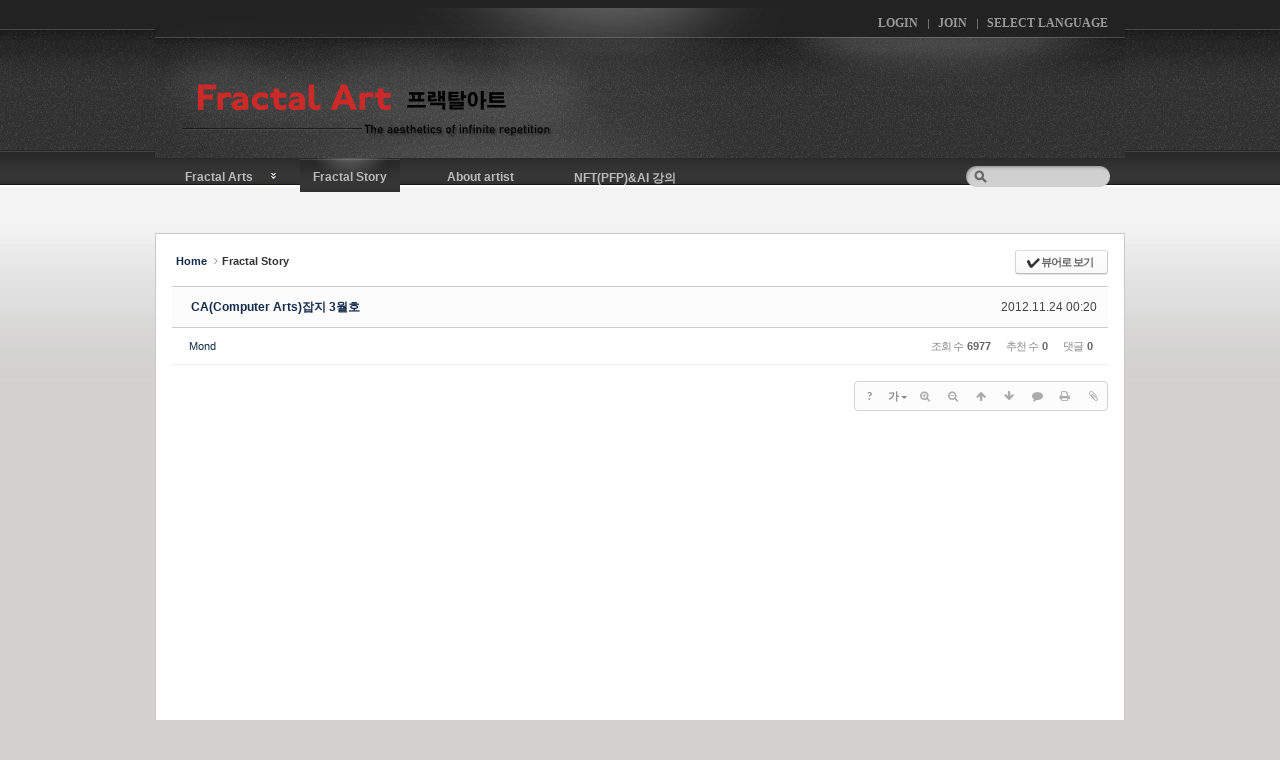

--- FILE ---
content_type: text/html; charset=UTF-8
request_url: http://www.cgtool.com/xe/index.php?mid=fractal_art_Story&search_target=tag&search_keyword=%EB%B0%95%EB%B3%B4%EC%84%9D&document_srl=25011
body_size: 10420
content:
<!DOCTYPE html>
<html lang="ko">
<head>
<!-- META -->
<meta charset="utf-8">
<meta name="Generator" content="XpressEngine">
<meta http-equiv="X-UA-Compatible" content="IE=edge">
<!-- TITLE -->
<title>프랙탈이야기들 - CA(Computer Arts)잡지 3월호</title>
<!-- CSS -->
<link rel="stylesheet" href="/xe/common/css/xe.min.css?20190427212317" />
<link rel="stylesheet" href="/xe/addons/oembed/jquery.oembed.min.css?20190427212251" />
<link rel="stylesheet" href="/xe/common/js/plugins/ui/jquery-ui.min.css?20190427212320" />
<link rel="stylesheet" href="https://maxcdn.bootstrapcdn.com/font-awesome/4.2.0/css/font-awesome.min.css" />
<link rel="stylesheet" href="/xe/modules/board/skins/sketchbook5/css/board.css?20140929211733" />
<!--[if lt IE 9]><link rel="stylesheet" href="/xe/modules/board/skins/sketchbook5/css/ie8.css?20140929211733" />
<![endif]--><link rel="stylesheet" href="/xe/layouts/elkha_graystyle2_lite/css/elkha.css?20100717212908" />
<link rel="stylesheet" href="/xe/modules/editor/styles/xeStyle/style.css?20190427212407" />
<link rel="stylesheet" href="/xe/addons/dsori_facebook_comment/resources/dsori_facebook_comment_default.css?20230128193125" />
<link rel="stylesheet" href="/xe/addons/dsori_facebook_comment/resources/dsori_facebook_comment_dark.css?20230128191256" />
<link rel="stylesheet" href="/xe/files/faceOff/368/014/layout.css?20240105133329" />
<!-- JS -->
<!--[if lt IE 9]><script src="/xe/common/js/jquery-1.x.min.js?20190427212318"></script>
<![endif]--><!--[if gte IE 9]><!--><script src="/xe/common/js/jquery.min.js?20190427212318"></script>
<![endif]--><script src="/xe/common/js/x.min.js?20190427212323"></script>
<script src="/xe/common/js/xe.min.js?20190427212323"></script>
<script src="/xe/addons/dsori_facebook_comment/resources/dsori_facebook_comment_default.js?20230128191256"></script>
<script src="/xe/modules/board/tpl/js/board.min.js?20190427212345"></script>
<script src="/xe/layouts/elkha_graystyle2_lite/js/elkha.js?20100717212908"></script>
<!-- RSS -->
<link rel="alternate" type="application/rss+xml" title="RSS" href="http://www.cgtool.com/xe/fractal_art_Story/rss" /><link rel="alternate" type="application/atom+xml" title="Atom" href="http://www.cgtool.com/xe/fractal_art_Story/atom" /><!-- ICON -->
<link rel="shortcut icon" href="http://www.cgtool.com/xefiles/attach/xeicon/favicon.ico" /><link rel="apple-touch-icon" href="http://www.cgtool.com/xefiles/attach/xeicon/mobicon.png" />

    <link rel="EditURI" type="application/rsd+xml" title="RSD" href="http://www.cgtool.com/xe/fractal_art_Story/api" />
<style> .xe_content { font-family:"Times New Roman","Times","serif";font-size:13px; }</style>
<meta name="fb:admins" content="mobilos@naver.com" />
<style data-id="bdCss">
.bd em,.bd .color{color:#333333;}
.bd .shadow{text-shadow:1px 1px 1px #ededed;}
.bd .bolder{color:#333333;text-shadow:2px 2px 4px #ededed;}
.bd .bg_color{background-color:#333333;}
.bd .bg_f_color{background-color:#333333;background:-webkit-linear-gradient(#FFF -50%,#333333 50%);background:linear-gradient(to bottom,#FFF -50%,#333333 50%);}
.bd .border_color{border-color:#333333;}
.bd .bx_shadow{box-shadow:0 0 2px #ededed;}
.viewer_with.on:before{background-color:#333333;box-shadow:0 0 2px #333333;}
.ribbon_v2 .ribbon{background-color:;border-color:;}
.bd_zine.zine li:first-child,.bd_tb_lst.common_notice tr:first-child td{margin-top:2px;border-top:1px solid #DDD}
.cnb3 .on>a,.cnb3 a:hover,.cnb3 a:focus{border-color:#ededed;background:#333333;}
.cnb4 .on>a,.cnb4 a:hover,.cnb4 a:focus{border-color:#333333;color:#333333;}
.bd_zine .info b,.bd_zine .info a{color:#ededed;}
.bd_zine.card h3{color:#333333;}
.bd_tmb_lst li{float:;width:210px;height:300px;width:px;height:px}
.bd_tmb_lst .no_img{width:170px;height:170px;line-height:170px}
.bd_tmb_lst .deco_img{background-image:url()}
.bd_tmb_lst .tmb_wrp,.bd_tmb_lst.gall_style2 .tmb_wrp{max-width:170px; }
@media screen and (max-width:640px){
.bd_tmb_lst li{width:25%}
}
@media screen and (max-width:480px){
.bd_tmb_lst li{width:50%}
}
@media screen and (max-width:360px){
.bd_tmb_lst li{width:50%}
}
</style><script>
//<![CDATA[
var current_url = "http://www.cgtool.com/xe/?mid=fractal_art_Story&search_target=tag&search_keyword=%EB%B0%95%EB%B3%B4%EC%84%9D&document_srl=25011";
var request_uri = "http://www.cgtool.com/xe/";
var current_mid = "fractal_art_Story";
var waiting_message = "서버에 요청 중입니다. 잠시만 기다려주세요.";
var ssl_actions = new Array();
var default_url = "http://www.cgtool.com/xe";
xe.current_lang = "ko";
xe.cmd_find = "찾기";
xe.cmd_cancel = "취소";
xe.cmd_confirm = "확인";
xe.msg_no_root = "루트는 선택 할 수 없습니다.";
xe.msg_no_shortcut = "바로가기는 선택 할 수 없습니다.";
xe.msg_select_menu = "대상 메뉴 선택";
//]]>
</script>
</head>
<body>
<script type="text/javascript">
	colorset = 'default';
</script>
<div id="outerWrapper" class="graystyle2 Wrapper default">
	<div id="header">
		<a href="#content" class="blank">Skip to content</a>
		<h1><span class="span">
				<a href="http://www.cgtool.com/">											<img src="/xe/layouts/elkha_graystyle2_lite/img/logo.png" alt="Fractal art Gallery" class="iePngFix" />
									</a>		</span></h1>
		
		<hr class="none" />
		
		<!-- .header_ -->
		<div class="header_">
										<!-- loginLayer -->
					<div class="layers layers_0">
					<span class="gray_button open"><button type="button" accesskey="L" title="로그인">Login</button></span>
					<div class="headerLayer"><div class="headerLayer_bg">
							<button type="button" class="close" accesskey="X"><span class="blank">Close This Layer</span></button>
					    					    			        <form action="" method="post" id="commonLogin" class="commonLogin" onsubmit="return procFilter(this, login)"><input type="hidden" name="error_return_url" value="/xe/index.php?mid=fractal_art_Story&amp;search_target=tag&amp;search_keyword=%EB%B0%95%EB%B3%B4%EC%84%9D&amp;document_srl=25011" /><input type="hidden" name="act" value="" /><input type="hidden" name="mid" value="fractal_art_Story" /><input type="hidden" name="vid" value="" />
			            <fieldset>
			                <legend class="none">XE Login</legend>
			                <dl>
			                    <dt><label for="uid">아이디</label></dt>
			                    <dd><input name="user_id" type="text" id="uid" value="ID" class="inputText" onfocus="this.value=(this.value=='ID')? '' : this.value;" /></dd>
			                    <dt><label for="upw">비밀번호</label></dt>
			                    <dd><input name="password" type="password" value="87654321" id="upw" class="inputText" onfocus="this.value='';" /></dd>
			                </dl>
			                <span class="keep"><input name="keep_signed" type="checkbox" id="keepA" value="Y" /><label for="keepA">로그인 유지</label></span>
			                <span class="gray_button submit"><input name="" type="submit" title="로그인" value="로그인" /></span>
			            </fieldset>
			        </form>
			        			          			          <hr class="none" />
			          <form action="./" method="post" id="openidLogin" class="openidLogin" onsubmit="return procFilter(this, openid_login)"><input type="hidden" name="error_return_url" value="/xe/index.php?mid=fractal_art_Story&amp;search_target=tag&amp;search_keyword=%EB%B0%95%EB%B3%B4%EC%84%9D&amp;document_srl=25011" /><input type="hidden" name="act" value="" /><input type="hidden" name="mid" value="fractal_art_Story" /><input type="hidden" name="vid" value="" />
			              <fieldset>
			                  <legend class="none">OpenID Login</legend>
			                  <dl>
			                      <dt><label for="oid">Open ID</label></dt>
			                      <dd><input name="openid" type="text" id="oid" value="Open ID" class="inputText" onfocus="this.value='';" /></dd>
			                  </dl>
			                  <span class="gray_button submit"><input name="" type="submit" title="로그인" value="로그인" /></span>
			              </fieldset>
			          </form>
			        					</div></div>
				</div>
				
				<!-- infoLayer -->
					<div class="layers layers_1">
						<span class="gray_button open"><button type="button" accesskey="J" title="회원가입">Join</button></span>
						<div class="headerLayer"><div class="headerLayer_bg">
								<button type="button" class="close" accesskey="X"><span class="blank">Close This Layer</span></button>
								<ul>
									<li><a href="http://www.cgtool.com/xe/index.php?mid=fractal_art_Story&amp;search_target=tag&amp;search_keyword=%EB%B0%95%EB%B3%B4%EC%84%9D&amp;document_srl=25011&amp;act=dispMemberSignUpForm">계정 등록</a></li>
									<li><a href="http://www.cgtool.com/xe/index.php?mid=fractal_art_Story&amp;search_target=tag&amp;search_keyword=%EB%B0%95%EB%B3%B4%EC%84%9D&amp;document_srl=25011&amp;act=dispMemberFindAccount">ID/PW 찾기</a></li>
									<li><a href="http://www.cgtool.com/xe/index.php?mid=fractal_art_Story&amp;search_target=tag&amp;search_keyword=%EB%B0%95%EB%B3%B4%EC%84%9D&amp;document_srl=25011&amp;act=dispMemberResendAuthMail">인증메일 재발송</a></li>
								</ul>
						</div></div>
					</div>
				
						
			<hr class="none" />
			
			<!-- langLayer -->
			<div class="layers layers_2">
				<span class="gray_button open"><button type="button" title="언어선택">Select Language</button></span>
				<div class="headerLayer"><div class="headerLayer_bg">
						<button type="button" class="close" accesskey="X"><span class="blank">Close This Layer</span></button>
						<span class="title">Language : <em>한국어</em></span>
						<ul class="selectLanguage">
													</ul>
				</div></div>
			</div>
			
			
					</div>
		
		
		<hr class="none" />
		
    <div class="header_search ">
		  <form action="http://www.cgtool.com/xe/" method="post"><input type="hidden" name="error_return_url" value="/xe/index.php?mid=fractal_art_Story&amp;search_target=tag&amp;search_keyword=%EB%B0%95%EB%B3%B4%EC%84%9D&amp;document_srl=25011" /><input type="hidden" name="vid" value="" />
			<input type="hidden" name="mid" value="fractal_art_Story" />
			<input type="hidden" name="act" value="IS" />	
			<input name="is_keyword" type="text" class="iePngFix inputText" title="keyword" accesskey="S" />
			<input type="submit" title="검색" value="검색" class="submit" />
			</form>
		</div>
		<hr class="none" />
		
		
<!-- #gnb by 김무건 || Elkha (elkha1914@hotmail.com) -->
		<div id="gnb" class="Wrapper">
			<ul class="first_ul">										<li class="first_li">
							<a href="http://www.cgtool.com/xe/FractalArt_galleries" class="first_a sub first_sub"><span>Fractal Arts</span></a>
															<ul class="second_ul">
																				<li class="second_li">
												<a href="http://www.cgtool.com/xe/FractalArt_galleries" class="second_a"><span>Fractal Arts</span></a>
																							</li>
																				<li class="second_li">
												<a href="http://www.cgtool.com/xe/fractal_Art_tutorial" class="second_a"><span>Fractal Tutorial</span></a>
																							</li>
																				<li class="second_li">
												<a href="http://www.cgtool.com/xe/gallerySaleHome" class="second_a"><span>프랙탈 작품구입</span></a>
																							</li>
																	</ul>
													</li>
										<li class="first_li selected">
							<a href="http://www.cgtool.com/xe/fractal_art_Story" class="first_a"><span>Fractal Story</span></a>
													</li>
										<li class="first_li">
							<a href="http://www.cgtool.com/xe/fractalArtist_DigitalArtist" class="first_a"><span>About artist</span></a>
													</li>
										<li class="first_li">
							<a href="http://www.cgtool.com/xe/teaching" class="first_a"><span>NFT(PFP)&AI 강의</span></a>
													</li>
							</ul>
		</div>
<!-- // #gnb by 김무건 || Elkha (elkha1914@hotmail.com) -->
	</div>
	
	<!-- #contentWrapper -->
	<div id="contentWrapper" class="default">
		<hr class="none" />
		<div id="content" class="default">
			<div class="content_line">
				<div class="content_margin">
					<!--#JSPLUGIN:ui--><script>//<![CDATA[
var lang_type = "ko";
var bdLogin = "로그인 하시겠습니까?@http://www.cgtool.com/xe/index.php?mid=fractal_art_Story&search_target=tag&search_keyword=%EB%B0%95%EB%B3%B4%EC%84%9D&document_srl=25011&act=dispMemberLoginForm";
jQuery(function($){
	board('#bd_5047_25011');
	$.cookie('bd_viewer_font',$('body').css('font-family'));
});
//]]></script>
<div id="bd_5047_25011" class="bd   hover_effect small_lst_btn1 select_lst_cloud" data-default_style="gallery" data-bdFilesType="">
<div class="bd_hd v2 clear">
	<div class="bd_bc fl">
	<a href="http://www.cgtool.com/xe/"><strong>Home</strong></a>
		<i class="fa fa-angle-right"></i><a href="http://www.cgtool.com/xe/fractal_art_Story"><em>Fractal Story</em></a>
		</div>	
	<div class="bd_font m_no fr" style="display:none">
		<a class="select tg_btn2" href="#" data-href=".bd_font_select"><b>T</b><strong>기본글꼴</strong><span class="arrow down"></span></a>
		<div class="bd_font_select tg_cnt2"><button type="button" class="tg_blur2"></button>
			<ul>
				<li class="ui_font on"><a href="#" title="사이트 기본 글꼴을 유지합니다">기본글꼴</a><em>✔</em></li>
				<li class="ng"><a href="#">나눔고딕</a><em>✔</em></li>
				<li class="window_font"><a href="#">맑은고딕</a><em>✔</em></li>
				<li class="tahoma"><a href="#">돋움</a><em>✔</em></li>
			</ul><button type="button" class="tg_blur2"></button>
		</div>
	</div>	
	<div class="bd_set fr m_btn_wrp m_no">
				<a class="bg_f_f9" href="#" onclick="window.open('http://www.cgtool.com/xe/index.php?mid=fractal_art_Story&amp;search_target=tag&amp;search_keyword=%EB%B0%95%EB%B3%B4%EC%84%9D&amp;document_srl=25011&amp;listStyle=viewer','viewer','width=9999,height=9999,scrollbars=yes,resizable=yes,toolbars=no');return false"><em>✔</em> <strong>뷰어로 보기</strong></a>											</div>
	
	</div>
<div class="rd rd_nav_style2 clear" style="padding:;" data-docSrl="25011">
	
	<div class="rd_hd clear" style="margin:0 -15px 20px">
		
		<div class="board clear " style=";">
			<div class="top_area ngeb" style=";">
								<div class="fr">
										<span class="date m_no">2012.11.24 00:20</span>				</div>
				<h1 class="np_18px"><a href="http://www.cgtool.com/xe/25011">CA(Computer Arts)잡지 3월호</a></h1>
			</div>
			<div class="btm_area clear">
								<div class="side">
					<a href="#popup_menu_area" class="nick member_4" onclick="return false">Mond</a>																								</div>
				<div class="side fr">
																																			<span>조회 수 <b>6977</b></span>					<span>추천 수 <b>0</b></span>					<span>댓글 <b>0</b></span>									</div>
				
							</div>
		</div>		
				
				
				
				
				
		<div class="rd_nav img_tx fr m_btn_wrp">
		<div class="help bubble left m_no">
		<a class="text" href="#" onclick="jQuery(this).next().fadeToggle();return false;">?</a>
		<div class="wrp">
			<div class="speech">
				<h4>단축키</h4>
				<p><strong><i class="fa fa-long-arrow-left"></i><span class="blind">Prev</span></strong>이전 문서</p>
				<p><strong><i class="fa fa-long-arrow-right"></i><span class="blind">Next</span></strong>다음 문서</p>
							</div>
			<i class="edge"></i>
			<i class="ie8_only bl"></i><i class="ie8_only br"></i>
		</div>
	</div>	<a class="tg_btn2 bubble m_no" href="#" data-href=".bd_font_select" title="글꼴 선택"><strong>가</strong><i class="arrow down"></i></a>	<a class="font_plus bubble" href="#" title="크게"><i class="fa fa-search-plus"></i><b class="tx">크게</b></a>
	<a class="font_minus bubble" href="#" title="작게"><i class="fa fa-search-minus"></i><b class="tx">작게</b></a>
			<a class="back_to bubble m_no" href="#bd_5047_25011" title="위로"><i class="fa fa-arrow-up"></i><b class="tx">위로</b></a>
	<a class="back_to bubble m_no" href="#rd_end_25011" title="(목록) 아래로"><i class="fa fa-arrow-down"></i><b class="tx">아래로</b></a>
	<a class="comment back_to bubble if_viewer m_no" href="#25011_comment" title="댓글로 가기"><i class="fa fa-comment"></i><b class="tx">댓글로 가기</b></a>
	<a class="print_doc bubble m_no" href="http://www.cgtool.com/xe/index.php?mid=fractal_art_Story&amp;search_target=tag&amp;search_keyword=%EB%B0%95%EB%B3%B4%EC%84%9D&amp;document_srl=25011&amp;listStyle=viewer" title="인쇄"><i class="fa fa-print"></i><b class="tx">인쇄</b></a>	<a class="file back_to bubble m_no" href="#files_25011" onclick="jQuery('#files_25011').show();return false" title="첨부"><i class="fa fa-paperclip"></i><b class="tx">첨부</b></a>		</div>		<div class="rd_nav_side">
			<div class="rd_nav img_tx fr m_btn_wrp">
		<div class="help bubble left m_no">
		<a class="text" href="#" onclick="jQuery(this).next().fadeToggle();return false;">?</a>
		<div class="wrp">
			<div class="speech">
				<h4>단축키</h4>
				<p><strong><i class="fa fa-long-arrow-left"></i><span class="blind">Prev</span></strong>이전 문서</p>
				<p><strong><i class="fa fa-long-arrow-right"></i><span class="blind">Next</span></strong>다음 문서</p>
							</div>
			<i class="edge"></i>
			<i class="ie8_only bl"></i><i class="ie8_only br"></i>
		</div>
	</div>	<a class="tg_btn2 bubble m_no" href="#" data-href=".bd_font_select" title="글꼴 선택"><strong>가</strong><i class="arrow down"></i></a>	<a class="font_plus bubble" href="#" title="크게"><i class="fa fa-search-plus"></i><b class="tx">크게</b></a>
	<a class="font_minus bubble" href="#" title="작게"><i class="fa fa-search-minus"></i><b class="tx">작게</b></a>
			<a class="back_to bubble m_no" href="#bd_5047_25011" title="위로"><i class="fa fa-arrow-up"></i><b class="tx">위로</b></a>
	<a class="back_to bubble m_no" href="#rd_end_25011" title="(목록) 아래로"><i class="fa fa-arrow-down"></i><b class="tx">아래로</b></a>
	<a class="comment back_to bubble if_viewer m_no" href="#25011_comment" title="댓글로 가기"><i class="fa fa-comment"></i><b class="tx">댓글로 가기</b></a>
	<a class="print_doc bubble m_no" href="http://www.cgtool.com/xe/index.php?mid=fractal_art_Story&amp;search_target=tag&amp;search_keyword=%EB%B0%95%EB%B3%B4%EC%84%9D&amp;document_srl=25011&amp;listStyle=viewer" title="인쇄"><i class="fa fa-print"></i><b class="tx">인쇄</b></a>	<a class="file back_to bubble m_no" href="#files_25011" onclick="jQuery('#files_25011').show();return false" title="첨부"><i class="fa fa-paperclip"></i><b class="tx">첨부</b></a>		</div>		</div>			</div>
	
		
	<div class="rd_body clear">
		
				
				
				<article><!--BeforeDocument(25011,4)--><div class="document_25011_4 xe_content"><p>2008년 3월호<br /><span style="font-family: 돋움체,dotumche; font-size: 24pt;">CA</span></p>
<p><span style="font-family: 돋움체,dotumche; font-size: 24pt;"></span>&nbsp;<img src="http://www.cgtool.com/xe/files/attach/images/5047/011/025/c9085eb33336a6d37f908ec7c3e62a4b.jpg" alt="img_4433_mobilos.jpg" width="550" height="366" style="" /></p>
<p><img src="http://www.cgtool.com/xe/files/attach/images/5047/011/025/5e7e1c515f79c2a4c3f85fdbd5291ae3.jpg" alt="img_4429_mobilos.jpg" width="550" height="372" style="" /><br /><br />
<img src="http://www.cgtool.com/xe/files/attach/images/5047/011/025/1345d7c5dde775ab6834ea7277b8b19f.jpg" alt="img_4430_mobilos.jpg" width="550" height="353" style="" /><br /><br />
<img src="http://www.cgtool.com/xe/files/attach/images/5047/011/025/e1d5f3ebefb8b863b0ae87ed9ef81bc4.jpg" alt="img_4431_mobilos.jpg" width="550" height="291" style="" /></p>
<p><br /><br />제목 : 가을단풍</p>
<div class="autosourcing-stub"><img src="http://www.cgtool.com/xe/files/attach/images/5047/011/025/52b7575c82b49b86e8e98ec21e1bc544.JPG" alt="%B4%DC~1.JPG" width="550" height="309" style="" /></div><p><a class="con_link" href="http://www.cgtool.com/xe/index.php?mid=galleries&amp;page=5&amp;document_srl=2790" target="_blank">http://www.cgtool.com/xe/index.php?mid=galleries&amp;page=5&amp;document_srl=2790</a></p>
<div class="autosourcing-stub"></div><p>
<br /><br /><img src="http://www.cgtool.com/xe/files/attach/images/5047/011/025/b52e4fe64819d114f7433e0c67db789d.jpg" alt="1136380580-mobilos.jpg" width="550" height="682" style="" /></p>
<p><a class="con_link" href="http://www.cgtool.com/xe/index.php?mid=galleries&amp;page=7&amp;document_srl=1610" target="_blank">http://www.cgtool.com/xe/index.php?mid=galleries&amp;page=7&amp;document_srl=1610</a></p>
<div class="autosourcing-stub"></div><p><br />제목 : 세포분혈</p>
<p>
<img src="http://www.cgtool.com/xe/files/attach/images/5047/011/025/125b6cce6b559d8fc059829b59b94022.jpg" alt="1139414941-mobilos.jpg" width="550" height="412" style="" /></p>
<p><a class="con_link" href="http://www.cgtool.com/xe/index.php?mid=galleries&amp;page=7&amp;document_srl=1258" target="_blank">http://www.cgtool.com/xe/index.php?mid=galleries&amp;page=7&amp;document_srl=1258</a></p>
<div class="autosourcing-stub"></div><p>&nbsp;</p>
<p>제목 : 생각</p>
<div class="autosourcing-stub"><img src="http://www.cgtool.com/xe/files/attach/images/5047/011/025/23f4123fb86ae4fa1e9719cb5c8624ee.jpg" alt="space-mobilos.jpg" width="550" height="512" style="" /></div><p>원본<br /><a class="con_link" href="http://www.cgtool.com/xe/index.php?mid=galleries&amp;page=7&amp;document_srl=1667" target="_blank">http://www.cgtool.com/xe/index.php?mid=galleries&amp;page=7&amp;document_srl=1667</a></p>
<div class="autosourcing-stub"></div><p>
<br />제목 : 삼태극</p>
<div class="autosourcing-stub"><img src="http://www.cgtool.com/xe/files/attach/images/5047/011/025/62a09889fb6e6c96cb0fa58f3d59f83f.jpg" alt="three-mobilos.jpg" width="550" height="407" style="" /></div><p><a class="con_link" href="http://www.cgtool.com/xe/index.php?mid=galleries&amp;page=6&amp;document_srl=1772" target="_blank">http://www.cgtool.com/xe/index.php?mid=galleries&amp;page=6&amp;document_srl=1772</a></p>
<div class="autosourcing-stub"></div><p>&nbsp;</p>
<p>
<br /><br />


</p></div><!--AfterDocument(25011,4)--><div id="fb-root"></div>
			<div class="fb-comments_container">
				<div class="fbHeader" >
					<h2>Facebook 댓글<span>&nbsp;<fb:comments-count href=http://www.cgtool.com/xe/25011/></fb:comments-count></span>
				</h2>
				</div>
				<div class="fb-comments" data-href="http://www.cgtool.com/xe/25011" data-width="" data-numposts="5" data-colorscheme="dark" data-order-by="reverse_time" ></div>
			</div>
		</article>
				
				<div class="rd_t_f rd_tag css3pie clear">
			<div class="bg_f_color border_color">TAG &bull;</div>
			<ul>
												<li><a href="http://www.cgtool.com/xe/index.php?mid=fractal_art_Story&amp;search_target=tag&amp;search_keyword=%ED%94%84%EB%9E%99%ED%83%88">프랙탈</a><span class="comma">,</span></li>
												<li><a href="http://www.cgtool.com/xe/index.php?mid=fractal_art_Story&amp;search_target=tag&amp;search_keyword=CA">CA</a><span class="comma">,</span></li>
												<li><a href="http://www.cgtool.com/xe/index.php?mid=fractal_art_Story&amp;search_target=tag&amp;search_keyword=fractalArt">fractalArt</a><span class="comma">,</span></li>
												<li><a href="http://www.cgtool.com/xe/index.php?mid=fractal_art_Story&amp;search_target=tag&amp;search_keyword=%ED%94%84%EB%9E%99%ED%83%88%EC%95%84%ED%8A%B8">프랙탈아트</a><span class="comma">,</span></li>
												<li><a href="http://www.cgtool.com/xe/index.php?mid=fractal_art_Story&amp;search_target=tag&amp;search_keyword=%EB%B0%95%EB%B3%B4%EC%84%9D">박보석</a><span class="comma">,</span></li>
												<li><a href="http://www.cgtool.com/xe/index.php?mid=fractal_art_Story&amp;search_target=tag&amp;search_keyword=%ED%94%84%EB%9E%99%ED%83%88%EB%8B%A8%ED%92%8D">프랙탈단풍</a><span class="comma">,</span></li>
												<li><a href="http://www.cgtool.com/xe/index.php?mid=fractal_art_Story&amp;search_target=tag&amp;search_keyword=%EA%B0%80%EC%9D%84%EB%8B%A8%ED%92%8D">가을단풍</a><span class="comma">,</span></li>
												<li><a href="http://www.cgtool.com/xe/index.php?mid=fractal_art_Story&amp;search_target=tag&amp;search_keyword=%EC%82%BC%ED%83%9C%EA%B7%B9">삼태극</a><span class="comma">,</span></li>
												<li><a href="http://www.cgtool.com/xe/index.php?mid=fractal_art_Story&amp;search_target=tag&amp;search_keyword=%EA%B0%88%EB%8C%80">갈대</a><span class="comma">,</span></li>
												<li><a href="http://www.cgtool.com/xe/index.php?mid=fractal_art_Story&amp;search_target=tag&amp;search_keyword=CA3%EC%9B%94%ED%98%B8">CA3월호</a><span class="comma">,</span></li>
												<li><a href="http://www.cgtool.com/xe/index.php?mid=fractal_art_Story&amp;search_target=tag&amp;search_keyword=2007%EB%85%84+CA+3%EC%9B%94%ED%98%B8">2007년 CA 3월호</a><span class="comma">,</span></li>
							</ul>
		</div>	</div>
	
	<div class="rd_ft">
		
				
		<div class="bd_prev_next clear">
						<div>
				<a class="bd_rd_prev bubble no_bubble fl" href="http://www.cgtool.com/xe/index.php?mid=fractal_art_Story&amp;search_target=tag&amp;search_keyword=%EB%B0%95%EB%B3%B4%EC%84%9D&amp;document_srl=25032">
					<span class="p"><em class="link"><i class="fa fa-angle-left"></i> Prev</em> 과학쟁이(2008년 12월호)</span>					<i class="fa fa-angle-left"></i>
					<span class="wrp prev_next">
						<span class="speech">
							<img src="http://www.cgtool.com/xe/files/thumbnails/032/025/170x220.ratio.jpg" alt="" />							<b>과학쟁이(2008년 12월호)</b>
							<span><em>2012.11.24</em><small>by </small>Mond</span>
						</span><i class="edge"></i>
						<i class="ie8_only bl"></i><i class="ie8_only br"></i>
					</span>
				</a>				
								<a class="bd_rd_next bubble no_bubble fr" href="http://www.cgtool.com/xe/index.php?mid=fractal_art_Story&amp;search_target=tag&amp;search_keyword=%EB%B0%95%EB%B3%B4%EC%84%9D&amp;document_srl=25004">
					<span class="p">트렌드 키워드 2011 <em class="link">Next <i class="fa fa-angle-right"></i></em></span>					<i class="fa fa-angle-right"></i>
					<span class="wrp prev_next">
						<span class="speech">
							<img src="http://www.cgtool.com/xe/files/thumbnails/004/025/170x220.ratio.jpg" alt="" />							<b>트렌드 키워드 2011</b>
							<span><em>2011.03.06</em><small>by </small>Mond</span>
						</span><i class="edge"></i>
						<i class="ie8_only bl"></i><i class="ie8_only br"></i>
					</span>
				</a>			</div>
					</div>		
				
						
		<div id="files_25011" class="rd_fnt rd_file hide">
<table class="bd_tb">
	<caption class="blind">Atachment</caption>
	<tr>
		<th scope="row" class="ui_font"><strong>첨부</strong> <span class="fnt_count">'<b>9</b>'</span></th>
		<td>
			<ul>
				<li><a class="bubble" href="http://www.cgtool.com/xe/?module=file&amp;act=procFileDownload&amp;file_srl=25012&amp;sid=03060a75cfe7f93df2c521435b5c8fdc&amp;module_srl=5047" title="[File Size:137.9KB/Download:139]">img_4433_mobilos.jpg</a><span class="comma">,</span></li><li><a class="bubble" href="http://www.cgtool.com/xe/?module=file&amp;act=procFileDownload&amp;file_srl=25013&amp;sid=c21689268305405d7340ee996709b8aa&amp;module_srl=5047" title="[File Size:94.3KB/Download:130]">img_4429_mobilos.jpg</a><span class="comma">,</span></li><li><a class="bubble" href="http://www.cgtool.com/xe/?module=file&amp;act=procFileDownload&amp;file_srl=25014&amp;sid=648084977b653e74a59c24764bdb690b&amp;module_srl=5047" title="[File Size:97.7KB/Download:130]">img_4430_mobilos.jpg</a><span class="comma">,</span></li><li><a class="bubble" href="http://www.cgtool.com/xe/?module=file&amp;act=procFileDownload&amp;file_srl=25015&amp;sid=ff5bd292ab64496f091c208f90557637&amp;module_srl=5047" title="[File Size:77.1KB/Download:134]">img_4431_mobilos.jpg</a><span class="comma">,</span></li><li><a class="bubble" href="http://www.cgtool.com/xe/?module=file&amp;act=procFileDownload&amp;file_srl=25016&amp;sid=42ad2fa98bf5712a692b5ced8b0b5282&amp;module_srl=5047" title="[File Size:71.9KB/Download:131]">%B4%DC~1.JPG</a><span class="comma">,</span></li><li><a class="bubble" href="http://www.cgtool.com/xe/?module=file&amp;act=procFileDownload&amp;file_srl=25017&amp;sid=e868797e13129c967d5f4ec38b3d87bb&amp;module_srl=5047" title="[File Size:95.5KB/Download:135]">1136380580-mobilos.jpg</a><span class="comma">,</span></li><li><a class="bubble" href="http://www.cgtool.com/xe/?module=file&amp;act=procFileDownload&amp;file_srl=25018&amp;sid=b2a79b89a56d988e17afb5251dd4ff7d&amp;module_srl=5047" title="[File Size:81.1KB/Download:129]">1139414941-mobilos.jpg</a><span class="comma">,</span></li><li><a class="bubble" href="http://www.cgtool.com/xe/?module=file&amp;act=procFileDownload&amp;file_srl=25019&amp;sid=7f27d5cf734f3b81cc6ca1b4b085d594&amp;module_srl=5047" title="[File Size:106.4KB/Download:130]">space-mobilos.jpg</a><span class="comma">,</span></li><li><a class="bubble" href="http://www.cgtool.com/xe/?module=file&amp;act=procFileDownload&amp;file_srl=25020&amp;sid=8e3e0a0f315081e253ce01196dc4627d&amp;module_srl=5047" title="[File Size:79.6KB/Download:130]">three-mobilos.jpg</a><span class="comma">,</span></li>			</ul>					</td>
	</tr>
</table>
</div>		
		<div class="rd_ft_nav clear">
			<a class="btn_img fl" href="http://www.cgtool.com/xe/index.php?mid=fractal_art_Story&amp;search_target=tag&amp;search_keyword=%EB%B0%95%EB%B3%B4%EC%84%9D"><i class="fa fa-bars"></i> 목록</a>			
			<div class="rd_nav img_tx to_sns fl" data-url="http://www.cgtool.com/xe/25011?l=ko" data-title="CA%28Computer+Arts%29%EC%9E%A1%EC%A7%80+3%EC%9B%94%ED%98%B8">
	<a class="" href="#" data-type="facebook" title="To Facebook"><i class="ico_sns16 facebook"></i><strong> Facebook</strong></a>
	<a class="" href="#" data-type="twitter" title="To Twitter"><i class="ico_sns16 twitter"></i><strong> Twitter</strong></a>
	<a class="" href="#" data-type="google" title="To Google"><i class="ico_sns16 google"></i><strong> Google</strong></a>
	<a class="" href="#" data-type="pinterest" title="To Pinterest"><i class="ico_sns16 pinterest"></i><strong> Pinterest</strong></a>
</div>
		
					
						<div class="rd_nav img_tx fr m_btn_wrp">
				<a class="back_to bubble m_no" href="#bd_5047_25011" title="위로"><i class="fa fa-arrow-up"></i><b class="tx">위로</b></a>
	<a class="back_to bubble m_no" href="#rd_end_25011" title="(목록) 아래로"><i class="fa fa-arrow-down"></i><b class="tx">아래로</b></a>
	<a class="comment back_to bubble if_viewer m_no" href="#25011_comment" title="댓글로 가기"><i class="fa fa-comment"></i><b class="tx">댓글로 가기</b></a>
	<a class="print_doc bubble m_no" href="http://www.cgtool.com/xe/index.php?mid=fractal_art_Story&amp;search_target=tag&amp;search_keyword=%EB%B0%95%EB%B3%B4%EC%84%9D&amp;document_srl=25011&amp;listStyle=viewer" title="인쇄"><i class="fa fa-print"></i><b class="tx">인쇄</b></a>	<a class="file back_to bubble m_no" href="#files_25011" onclick="jQuery('#files_25011').show();return false" title="첨부"><i class="fa fa-paperclip"></i><b class="tx">첨부</b></a>		</div>					</div>
	</div>
	
	<div class="fdb_lst_wrp  ">
		<div id="25011_comment" class="fdb_lst clear  ">
			
						
			<div class="cmt_editor">
<label for="editor_25011" class="cmt_editor_tl fl"><em>✔</em><strong>댓글 쓰기</strong></label>
<div class="editor_select bubble fr m_no" title="※ 주의 : 페이지가 새로고침됩니다">
	<a class="tg_btn2" href="#" data-href="#editor_select"><em class="fa fa-info-circle bd_info_icon"></em> 에디터 선택하기</a>
	<div id="editor_select" class="tg_cnt2 wrp m_no"><button type="button" class="tg_blur2"></button>
		<a class="on" href="#" onclick="jQuery.cookie('bd_editor','simple');location.reload();return false"><em>✔ </em>텍스트 모드</a>
		<a href="#" onclick="jQuery.cookie('bd_editor','editor');location.reload();return false"><em>✔ </em>에디터 모드</a>
				<span class="edge"></span><button type="button" class="tg_blur2"></button>
		<i class="ie8_only bl"></i><i class="ie8_only br"></i>
	</div></div><div class="bd_wrt clear">
	<div class="simple_wrt">
		<span class="profile img no_img">?</span>
		<div class="text">
			<a class="cmt_disable bd_login" href="#">댓글 쓰기 권한이 없습니다. 로그인 하시겠습니까?</a>					</div>
		<input type="button" value="등록" disabled="disabled" class="bd_btn" />
	</div>
</div>
</div>			
			<div id="cmtPosition" aria-live="polite"></div>
			
								</div>
	</div>	
	</div>
<hr id="rd_end_25011" class="rd_end clear" /><div class="bd_lst_wrp">
<div class="tl_srch clear">
	
	<div class="bd_tl">
		<h1 class="ngeb clear"><i class="bg_color"></i><a href="http://www.cgtool.com/xe/fractal_art_Story">작가의 프랙탈 이야기들</a></h1>
		<h2 class="clear"><i class="bg_color"></i>작가와 함께한 프랙탈 이야기들을 모았습니다.</h2>	</div>		
	<div class="bd_faq_srch" style="display:block">
		<form action="http://www.cgtool.com/xe/" method="get" onsubmit="return procFilter(this, search)" ><input type="hidden" name="act" value="" />
	<input type="hidden" name="vid" value="" />
	<input type="hidden" name="mid" value="fractal_art_Story" />
	<input type="hidden" name="category" value="" />
	<table class="bd_tb">
		<tr>
			<td>
				<span class="select itx">
					<select name="search_target">
						<option value="title_content">제목+내용</option><option value="title">제목</option><option value="content">내용</option><option value="comment">댓글</option><option value="user_name">이름</option><option value="nick_name">닉네임</option><option value="user_id">아이디</option><option value="tag" selected="selected">태그</option>					</select>
				</span>
			</td>
			<td class="itx_wrp">
				<input type="text" name="search_keyword" value="박보석" class="itx srch_itx" />
			</td>
			<td>
				<button type="submit" onclick="jQuery(this).parents('form').submit();return false" class="bd_btn">검색</button>
							</td>
		</tr>
	</table>
</form>	</div></div>
<div class="cnb_n_list">
<div class="lst_btn fr">
	<ul>
		<li class="classic"><a class="bubble" href="http://www.cgtool.com/xe/index.php?mid=fractal_art_Story&amp;search_target=tag&amp;search_keyword=%EB%B0%95%EB%B3%B4%EC%84%9D&amp;listStyle=list" title="Text Style"><b>List</b></a></li>
		<li class="zine"><a class="bubble" href="http://www.cgtool.com/xe/index.php?mid=fractal_art_Story&amp;search_target=tag&amp;search_keyword=%EB%B0%95%EB%B3%B4%EC%84%9D&amp;listStyle=webzine" title="Text + Image Style"><b>Zine</b></a></li>
		<li class="gall on"><a class="bubble" href="http://www.cgtool.com/xe/index.php?mid=fractal_art_Story&amp;search_target=tag&amp;search_keyword=%EB%B0%95%EB%B3%B4%EC%84%9D&amp;listStyle=gallery" title="Gallery Style"><b>Gallery</b></a></li>
		<li class="cloud"><a class="bubble" href="http://www.cgtool.com/xe/index.php?mid=fractal_art_Story&amp;search_target=tag&amp;search_keyword=%EB%B0%95%EB%B3%B4%EC%84%9D&amp;listStyle=cloud_gall" title="Photo Cloud"><b>Cloud</b></a></li>	</ul>
</div></div>
<ol class="bd_lst bd_tmb_lst gall_style img_loadN tmb_bg clear"><li>
	<div class="tmb_wrp ribbon_v2">
		
				<i class="bg fixed"></i><i class="bg2 fixed"></i>
		<img class="ie8_only shadow" src="/xe/modules/board/skins/sketchbook5/img/ie/shadow.png" alt="" />
				
				<img class="tmb" src="http://www.cgtool.com/xe/files/thumbnails/032/025/170x220.ratio.jpg" alt="" />		
				
								<span class="ribbon"><i class="date"><b>24</b><small>Nov</small></i></span>										
		<div class="trans_window fixed">
			by Mond																				</div>		
		<a class="hx fixed" href="http://www.cgtool.com/xe/index.php?mid=fractal_art_Story&amp;search_target=tag&amp;search_keyword=%EB%B0%95%EB%B3%B4%EC%84%9D&amp;document_srl=25032" data-viewer="http://www.cgtool.com/xe/index.php?mid=fractal_art_Story&amp;search_target=tag&amp;search_keyword=%EB%B0%95%EB%B3%B4%EC%84%9D&amp;document_srl=25032&amp;listStyle=viewer">
			<span class="info_wrp">
				<span class="info st">
					<span class="padding">
																														<span>Views <b>6327</b>&nbsp; </span>
											</span>
				</span>
			</span>		</a>
		
		<i class="ico_32px deco1 fixed"></i><i class="ico_32px deco2 fixed"></i>					</div>
	
	<p>
		<b>과학쟁이(2008년 12월호)</b>
		<a class="replyNum" href="http://www.cgtool.com/xe/index.php?mid=fractal_art_Story&amp;search_target=tag&amp;search_keyword=%EB%B0%95%EB%B3%B4%EC%84%9D&amp;document_srl=25032#comment">0</a>		<span class="extraimages"><img src="http://www.cgtool.com/xe/modules/document/tpl/icons/file.gif" alt="file" title="file" style="margin-right:2px;" /></span>			</p></li><li class="select">
	<div class="tmb_wrp ribbon_v2">
		
				<i class="bg fixed"></i><i class="bg2 fixed"></i>
		<img class="ie8_only shadow" src="/xe/modules/board/skins/sketchbook5/img/ie/shadow.png" alt="" />
				
				<img class="tmb" src="http://www.cgtool.com/xe/files/thumbnails/011/025/170x220.ratio.jpg" alt="" />		
				
								<span class="ribbon"><i class="date"><b>24</b><small>Nov</small></i></span>										
		<div class="trans_window fixed">
			by Mond																				</div>		
		<a class="hx fixed" href="http://www.cgtool.com/xe/index.php?mid=fractal_art_Story&amp;search_target=tag&amp;search_keyword=%EB%B0%95%EB%B3%B4%EC%84%9D&amp;document_srl=25011" data-viewer="http://www.cgtool.com/xe/index.php?mid=fractal_art_Story&amp;search_target=tag&amp;search_keyword=%EB%B0%95%EB%B3%B4%EC%84%9D&amp;document_srl=25011&amp;listStyle=viewer">
			<span class="info_wrp">
				<span class="info st">
					<span class="padding">
																														<span>Views <b>6977</b>&nbsp; </span>
											</span>
				</span>
			</span>		</a>
		
		<i class="ico_32px deco1 fixed"></i><i class="ico_32px deco2 fixed"></i>					</div>
	
	<p>
		<b>CA(Computer Arts)잡지 3월호</b>
		<a class="replyNum" href="http://www.cgtool.com/xe/index.php?mid=fractal_art_Story&amp;search_target=tag&amp;search_keyword=%EB%B0%95%EB%B3%B4%EC%84%9D&amp;document_srl=25011#comment">0</a>		<span class="extraimages"><img src="http://www.cgtool.com/xe/modules/document/tpl/icons/file.gif" alt="file" title="file" style="margin-right:2px;" /></span>			</p></li><li>
	<div class="tmb_wrp ribbon_v2">
		
				<i class="bg fixed"></i><i class="bg2 fixed"></i>
		<img class="ie8_only shadow" src="/xe/modules/board/skins/sketchbook5/img/ie/shadow.png" alt="" />
				
				<img class="tmb" src="http://www.cgtool.com/xe/files/thumbnails/004/025/170x220.ratio.jpg" alt="" />		
				
								<span class="ribbon"><i class="date"><b>06</b><small>Mar</small></i></span>										
		<div class="trans_window fixed">
			by Mond																				</div>		
		<a class="hx fixed" href="http://www.cgtool.com/xe/index.php?mid=fractal_art_Story&amp;search_target=tag&amp;search_keyword=%EB%B0%95%EB%B3%B4%EC%84%9D&amp;document_srl=25004" data-viewer="http://www.cgtool.com/xe/index.php?mid=fractal_art_Story&amp;search_target=tag&amp;search_keyword=%EB%B0%95%EB%B3%B4%EC%84%9D&amp;document_srl=25004&amp;listStyle=viewer">
			<span class="info_wrp">
				<span class="info st">
					<span class="padding">
																														<span>Views <b>16052</b>&nbsp; </span>
											</span>
				</span>
			</span>		</a>
		
		<i class="ico_32px deco1 fixed"></i><i class="ico_32px deco2 fixed"></i>					</div>
	
	<p>
		<b>트렌드 키워드 2011</b>
		<a class="replyNum" href="http://www.cgtool.com/xe/index.php?mid=fractal_art_Story&amp;search_target=tag&amp;search_keyword=%EB%B0%95%EB%B3%B4%EC%84%9D&amp;document_srl=25004#comment">0</a>		<span class="extraimages"><img src="http://www.cgtool.com/xe/modules/document/tpl/icons/file.gif" alt="file" title="file" style="margin-right:2px;" /></span>			</p></li><li>
	<div class="tmb_wrp ribbon_v2">
		
				<i class="bg fixed"></i><i class="bg2 fixed"></i>
		<img class="ie8_only shadow" src="/xe/modules/board/skins/sketchbook5/img/ie/shadow.png" alt="" />
				
				<img class="tmb" src="http://www.cgtool.com/xe/files/thumbnails/964/024/170x220.ratio.jpg" alt="" />		
				
								<span class="ribbon"><i class="date"><b>12</b><small>Nov</small></i></span>										
		<div class="trans_window fixed">
			by Mond																				</div>		
		<a class="hx fixed" href="http://www.cgtool.com/xe/index.php?mid=fractal_art_Story&amp;search_target=tag&amp;search_keyword=%EB%B0%95%EB%B3%B4%EC%84%9D&amp;document_srl=24964" data-viewer="http://www.cgtool.com/xe/index.php?mid=fractal_art_Story&amp;search_target=tag&amp;search_keyword=%EB%B0%95%EB%B3%B4%EC%84%9D&amp;document_srl=24964&amp;listStyle=viewer">
			<span class="info_wrp">
				<span class="info st">
					<span class="padding">
																														<span>Views <b>17329</b>&nbsp; </span>
						Replies <b>4</b>					</span>
				</span>
			</span>		</a>
		
		<i class="ico_32px deco1 fixed"></i><i class="ico_32px deco2 fixed"></i>					</div>
	
	<p>
		<b>2009년 과학동아 11월호</b>
		<a class="replyNum" href="http://www.cgtool.com/xe/index.php?mid=fractal_art_Story&amp;search_target=tag&amp;search_keyword=%EB%B0%95%EB%B3%B4%EC%84%9D&amp;document_srl=24964#comment">4</a>		<span class="extraimages"><img src="http://www.cgtool.com/xe/modules/document/tpl/icons/file.gif" alt="file" title="file" style="margin-right:2px;" /></span>			</p></li><li>
	<div class="tmb_wrp ribbon_v2">
		
				<i class="bg fixed"></i><i class="bg2 fixed"></i>
		<img class="ie8_only shadow" src="/xe/modules/board/skins/sketchbook5/img/ie/shadow.png" alt="" />
				
				<img class="tmb" src="http://www.cgtool.com/xe/files/thumbnails/932/024/170x220.ratio.jpg" alt="" />		
				
								<span class="ribbon"><i class="date"><b>06</b><small>Nov</small></i></span>										
		<div class="trans_window fixed">
			by Mond																				</div>		
		<a class="hx fixed" href="http://www.cgtool.com/xe/index.php?mid=fractal_art_Story&amp;search_target=tag&amp;search_keyword=%EB%B0%95%EB%B3%B4%EC%84%9D&amp;document_srl=24932" data-viewer="http://www.cgtool.com/xe/index.php?mid=fractal_art_Story&amp;search_target=tag&amp;search_keyword=%EB%B0%95%EB%B3%B4%EC%84%9D&amp;document_srl=24932&amp;listStyle=viewer">
			<span class="info_wrp">
				<span class="info st">
					<span class="padding">
																														<span>Views <b>14728</b>&nbsp; </span>
											</span>
				</span>
			</span>		</a>
		
		<i class="ico_32px deco1 fixed"></i><i class="ico_32px deco2 fixed"></i>					</div>
	
	<p>
		<b>디자인 저널 DESIGN JOURNAL (월간) 3월호</b>
		<a class="replyNum" href="http://www.cgtool.com/xe/index.php?mid=fractal_art_Story&amp;search_target=tag&amp;search_keyword=%EB%B0%95%EB%B3%B4%EC%84%9D&amp;document_srl=24932#comment">0</a>		<span class="extraimages"><img src="http://www.cgtool.com/xe/modules/document/tpl/icons/file.gif" alt="file" title="file" style="margin-right:2px;" /></span>			</p></li><li>
	<div class="tmb_wrp ribbon_v2">
		
				<i class="bg fixed"></i><i class="bg2 fixed"></i>
		<img class="ie8_only shadow" src="/xe/modules/board/skins/sketchbook5/img/ie/shadow.png" alt="" />
				
				<img class="tmb" src="http://www.cgtool.com/xe/files/thumbnails/849/024/170x220.ratio.jpg" alt="" />		
				
								<span class="ribbon"><i class="date"><b>24</b><small>Nov</small></i></span>										
		<div class="trans_window fixed">
			by Mond																				</div>		
		<a class="hx fixed" href="http://www.cgtool.com/xe/index.php?mid=fractal_art_Story&amp;search_target=tag&amp;search_keyword=%EB%B0%95%EB%B3%B4%EC%84%9D&amp;document_srl=24849" data-viewer="http://www.cgtool.com/xe/index.php?mid=fractal_art_Story&amp;search_target=tag&amp;search_keyword=%EB%B0%95%EB%B3%B4%EC%84%9D&amp;document_srl=24849&amp;listStyle=viewer">
			<span class="info_wrp">
				<span class="info st">
					<span class="padding">
																														<span>Views <b>9354</b>&nbsp; </span>
											</span>
				</span>
			</span>		</a>
		
		<i class="ico_32px deco1 fixed"></i><i class="ico_32px deco2 fixed"></i>					</div>
	
	<p>
		<b>MBC 수목드라마 보고싶다 협찬작품</b>
		<a class="replyNum" href="http://www.cgtool.com/xe/index.php?mid=fractal_art_Story&amp;search_target=tag&amp;search_keyword=%EB%B0%95%EB%B3%B4%EC%84%9D&amp;document_srl=24849#comment">0</a>		<span class="extraimages"><img src="http://www.cgtool.com/xe/modules/document/tpl/icons/file.gif" alt="file" title="file" style="margin-right:2px;" /></span>			</p></li><li>
	<div class="tmb_wrp ribbon_v2">
		
				<i class="bg fixed"></i><i class="bg2 fixed"></i>
		<img class="ie8_only shadow" src="/xe/modules/board/skins/sketchbook5/img/ie/shadow.png" alt="" />
				
				<img class="tmb" src="http://www.cgtool.com/xe/files/thumbnails/936/003/170x220.ratio.jpg" alt="" />		
				
								<span class="ribbon"><i class="date"><b>02</b><small>Apr</small></i></span>										
		<div class="trans_window fixed">
			by Mond																				</div>		
		<a class="hx fixed" href="http://www.cgtool.com/xe/index.php?mid=fractal_art_Story&amp;search_target=tag&amp;search_keyword=%EB%B0%95%EB%B3%B4%EC%84%9D&amp;document_srl=3936" data-viewer="http://www.cgtool.com/xe/index.php?mid=fractal_art_Story&amp;search_target=tag&amp;search_keyword=%EB%B0%95%EB%B3%B4%EC%84%9D&amp;document_srl=3936&amp;listStyle=viewer">
			<span class="info_wrp">
				<span class="info st">
					<span class="padding">
																														<span>Views <b>12082</b>&nbsp; </span>
											</span>
				</span>
			</span>		</a>
		
		<i class="ico_32px deco1 fixed"></i><i class="ico_32px deco2 fixed"></i>					</div>
	
	<p>
		<b>2010년 4월호 수학동아 프랙탈 기사</b>
		<a class="replyNum" href="http://www.cgtool.com/xe/index.php?mid=fractal_art_Story&amp;search_target=tag&amp;search_keyword=%EB%B0%95%EB%B3%B4%EC%84%9D&amp;document_srl=3936#comment">0</a>		<span class="extraimages"><img src="http://www.cgtool.com/xe/modules/document/tpl/icons/file.gif" alt="file" title="file" style="margin-right:2px;" /></span>			</p></li></ol><div class="btm_mn clear">
	
		<div class="fl">
		<a class="btn_img fl" href="http://www.cgtool.com/xe/index.php?mid=fractal_art_Story&amp;page=1"><i class="fa fa-bars"></i> 목록</a>		
		<form action="http://www.cgtool.com/xe/" method="get" onsubmit="return procFilter(this, search)" class="bd_srch_btm on" ><input type="hidden" name="act" value="" />
			<input type="hidden" name="vid" value="" />
			<input type="hidden" name="mid" value="fractal_art_Story" />
			<input type="hidden" name="category" value="" />
			<span class="btn_img itx_wrp">
				<button type="submit" onclick="jQuery(this).parents('form.bd_srch_btm').submit();return false;" class="ico_16px search">Search</button>
				<label for="bd_srch_btm_itx_5047">검색</label>
				<input type="text" name="search_keyword" id="bd_srch_btm_itx_5047" class="bd_srch_btm_itx srch_itx" value="박보석" />
			</span>
			<span class="btn_img select">
				<select name="search_target">
					<option value="title_content">제목+내용</option><option value="title">제목</option><option value="content">내용</option><option value="comment">댓글</option><option value="user_name">이름</option><option value="nick_name">닉네임</option><option value="user_id">아이디</option><option value="tag" selected="selected">태그</option>				</select>
			</span>
					</form>	</div>
	<div class="fr">
		<a class="btn_img m_no" href="http://www.cgtool.com/xe/index.php?mid=fractal_art_Story&amp;search_target=tag&amp;search_keyword=%EB%B0%95%EB%B3%B4%EC%84%9D&amp;document_srl=25011&amp;act=dispBoardTagList"><i class="fa fa-tag"></i> 태그</a>		<a class="btn_img" href="http://www.cgtool.com/xe/index.php?mid=fractal_art_Story&amp;search_target=tag&amp;search_keyword=%EB%B0%95%EB%B3%B4%EC%84%9D&amp;act=dispBoardWrite"><i class="ico_16px write"></i> 쓰기</a>			</div>
</div><form action="./" method="get" class="bd_pg clear"><input type="hidden" name="error_return_url" value="/xe/index.php?mid=fractal_art_Story&amp;search_target=tag&amp;search_keyword=%EB%B0%95%EB%B3%B4%EC%84%9D&amp;document_srl=25011" /><input type="hidden" name="act" value="" />
	<fieldset>
	<legend class="blind">Board Pagination</legend>
	<input type="hidden" name="vid" value="" />
	<input type="hidden" name="mid" value="fractal_art_Story" />
	<input type="hidden" name="category" value="" />
	<input type="hidden" name="search_keyword" value="박보석" />
	<input type="hidden" name="search_target" value="tag" />
	<input type="hidden" name="listStyle" value="gallery" />
				<strong class="direction"><i class="fa fa-angle-left"></i> Prev</strong>	<a class="frst_last bubble this" href="http://www.cgtool.com/xe/index.php?mid=fractal_art_Story&amp;search_target=tag&amp;search_keyword=%EB%B0%95%EB%B3%B4%EC%84%9D" title="첫 페이지">1</a>
						<strong class="direction">Next <i class="fa fa-angle-right"></i></strong>	<div class="bd_go_page tg_cnt2 wrp">
		<button type="button" class="tg_blur2"></button>
		<input type="text" name="page" class="itx" />/ 1 <button type="submit" class="bd_btn">GO</button>
		<span class="edge"></span>
		<i class="ie8_only bl"></i><i class="ie8_only br"></i>
		<button type="button" class="tg_blur2"></button>
	</div>
	</fieldset>
</form>
</div>	<div class="footer_text"><table width="100%">
  <tr>
    <td align="center">
    <script async src="https://pagead2.googlesyndication.com/pagead/js/adsbygoogle.js"></script>


    
    <!-- 21cBoard -->
    <ins class="adsbygoogle"
         style="display:block"
         data-ad-client="ca-pub-5245124960882067"
         data-ad-slot="1608201738"
         data-ad-format="auto"
         data-full-width-responsive="true"></ins>
    <script>
         (adsbygoogle = window.adsbygoogle || []).push({});
    </script>

    </td>
  </tr>
</table></div></div>			 	</div>
			 </div>
		</div>
		<hr class="none" />
		
			</div>
	
</div>
<div id="footerWrapper" class="default">
 	<div id="footer" class="Wrapper">
	 	<div class="Wrapper footer_">
	 		<hr class="none" />
			<ul class="snb">										<li class="snb_0"><a href="http://www.cgtool.com/xe/FractalArt_galleries" >Fractal Arts</a></li>
																<li class="snb_2"><a href="http://www.cgtool.com/xe/fractal_art_Story" >Fractal Story</a></li>
																<li class="snb_4"><a href="http://www.cgtool.com/xe/fractalArtist_DigitalArtist" >About artist</a></li>
																<li class="snb_6"><a href="http://www.cgtool.com/xe/teaching" >NFT(PFP)&AI 강의</a></li>
											    </ul>
	    <hr class="none" />
	    <address class="copyright">
	    	<em>copyright 2024. cgTool.com. All rights reserved / contact : mobilos@naver.com</em>
	    	<span class="powered">Powered by XE<br />Fractal art</span>
	    </address>
    </div>
 	</div>
</div><script type="text/javascript" src="//wcs.naver.net/wcslog.js"></script> <script type="text/javascript"> if(!wcs_add) var wcs_add = {}; wcs_add["wa"] = "d5a8f0b48cbcd8"; wcs_do(); </script><!-- ETC -->
<div class="wfsr"></div>
<script src="/xe/files/cache/js_filter_compiled/d046d1841b9c79c545b82d3be892699d.ko.compiled.js?20190427212348"></script><script src="/xe/files/cache/js_filter_compiled/1bdc15d63816408b99f674eb6a6ffcea.ko.compiled.js?20190427212348"></script><script src="/xe/files/cache/js_filter_compiled/9b007ee9f2af763bb3d35e4fb16498e9.ko.compiled.js?20190427212348"></script><script src="/xe/addons/autolink/autolink.js?20190427212246"></script><script src="/xe/addons/iframe_resize/js/resizePC.js?20121105232304"></script><script src="/xe/addons/oembed/jquery.oembed.min.js?20190427212252"></script><script src="/xe/addons/oembed/oembed.min.js?20190427212252"></script><script src="/xe/common/js/plugins/ui/jquery-ui.min.js?20190427212320"></script><script src="/xe/common/js/plugins/ui/jquery.ui.datepicker-ko.js?20190427212320"></script><script src="/xe/modules/board/skins/sketchbook5/js/imagesloaded.pkgd.min.js?20140929211733"></script><script src="/xe/modules/board/skins/sketchbook5/js/jquery.cookie.js?20140929211733"></script><script src="/xe/modules/editor/skins/xpresseditor/js/xe_textarea.min.js?20190427212405"></script><script src="/xe/modules/board/skins/sketchbook5/js/jquery.autogrowtextarea.min.js?20140929211733"></script><script src="/xe/modules/board/skins/sketchbook5/js/board.js?20140929211733"></script><script src="/xe/modules/board/skins/sketchbook5/js/jquery.masonry.min.js?20140929211733"></script><script src="/xe/modules/board/skins/sketchbook5/js/font_ng.js?20140929211733"></script><script src="/xe/files/cache/js_filter_compiled/57aa01185885f4a9f9521628c64d5e68.ko.compiled.js?20240105122710"></script><script src="/xe/files/cache/js_filter_compiled/d591c2952ce731e681f057c4ecf5a12e.ko.compiled.js?20240105122710"></script></body>
</html>


--- FILE ---
content_type: text/html; charset=utf-8
request_url: https://www.google.com/recaptcha/api2/aframe
body_size: 225
content:
<!DOCTYPE HTML><html><head><meta http-equiv="content-type" content="text/html; charset=UTF-8"></head><body><script nonce="TjAVSjVCenOzcc5IiSo9AQ">/** Anti-fraud and anti-abuse applications only. See google.com/recaptcha */ try{var clients={'sodar':'https://pagead2.googlesyndication.com/pagead/sodar?'};window.addEventListener("message",function(a){try{if(a.source===window.parent){var b=JSON.parse(a.data);var c=clients[b['id']];if(c){var d=document.createElement('img');d.src=c+b['params']+'&rc='+(localStorage.getItem("rc::a")?sessionStorage.getItem("rc::b"):"");window.document.body.appendChild(d);sessionStorage.setItem("rc::e",parseInt(sessionStorage.getItem("rc::e")||0)+1);localStorage.setItem("rc::h",'1769057034440');}}}catch(b){}});window.parent.postMessage("_grecaptcha_ready", "*");}catch(b){}</script></body></html>

--- FILE ---
content_type: text/css
request_url: http://www.cgtool.com/xe/layouts/elkha_graystyle2_lite/css/elkha.css?20100717212908
body_size: 15490
content:
@charset "utf-8";

/**
 * 김무건 || Elkha (elkha1914@hotmail.com)
 * http://notepad.wo.tc
 * Valid CSS Transitional
 **/

/***
 #noticeTop { z-index:103;}
 #header { z-index:50;}
 #header .header_ { z-index:102;}
 #header .header_search { z-index:50;}
 #gnb .first_ul .first_li .second_ul { z-index:101;}
 #contentWrapper { z-index:30;}
 #contentBanner .contentBanner .title { z-index:30;}
 #contentBanner .contentBanner .title button { z-index:40;}
 #contentBanner .contentBanner .content { z-index:10;}
 #footer .footer_ { z-index:10;}
 ***/

/* RESET */
h1,h2,h3,h4,h5,h6,pre,code,address,caption,cite,code,em,strong,th { font-size:1em;}
fieldset,img { border: none; }
caption,th { text-align: left; }

/* default */
body { color:#636363; font-family: Verdana, Arial, "굴림"; background:#d2d1d0 url(../img/bg.png) repeat-x center top;}
p { margin:0; padding:0; line-height:140%; }
.blank { clear:both; display:block; margin:0; padding:0; height:0; line-height:1px; font-size:1px; width:0; overflow:hidden;}
.none { position:absolute; top:0; left:0; width:0; height:0; overflow:hidden; padding:0; visibility:hidden; font-size:0; line-height:0;}
.Wrapper { margin:0 auto; position:relative; width:970px; }
.gray_button,
.gray_button * { position:relative; display:inline-block; text-decoration:none !important; white-space:nowrap; font:bold 12px Tahoma, "돋움"; cursor:pointer; border:0; background:none; margin:0; padding:0; vertical-align:top; overflow:visible;}
.gray_button .small { font-size:11px;}
.gray_button .big { font-size:16px; }

/* outerWrapper */

#outerWrapper { }

/* #header */
#header { position:relative; width:100%; z-index:50; height:185px; background:url(../img/header_bg.jpg) no-repeat center top; }
#header h1 { position:absolute; left:20px; top:50px; margin:0; padding:0; display:block; }
#header h1 .span { height:80px; position:relative; display:block; }
#header h1 .span a { }
#header h1 .span img { position:absolute; left:0; bottom:0; border:0; display:block; }

#header .header_search { position:absolute; top:158px; right:15px; z-index:50;}
#header .header_searchAbove { top:115px; right:30px;}
#header .header_search form { margin:0; padding:0; position:relative; height:22px; width:146px; overflow:hidden; }
#header .header_search form .inputText { position:absolute; right:0; top:0; border:0; background:url(../img/search_input_bg.png) no-repeat right top; width:110px; padding:3px 10px 1px 26px; height:17px; font:11px Verdana, "굴림"; color:#888; cursor:text; overflow:hidden; }
#header .header_search form .inputText:focus { color:#444; background-position:right bottom; }
#header .header_search form .submit { width:27px; height:100px; top:-70px; left:0; position:absolute; background:url(../img/blank.gif); display:block; border:0; cursor:pointer; }

#header .header_ { position:relative; z-index:102; padding:8px 7px 0; display:inline; float:right;}
#header .header_ .open { float:left; }
#header .header_ .open * { color:#999; text-transform: uppercase; }
#header .header_ .open .mouseOn { background:#999; color:#000; }
#header .header_ .layers { position:relative; /* ie6 */ float:left; padding:0 10px; background:url(../img/_line.gif) no-repeat left 3px;}
#header .header_ .layers_0 { background:none;}
#header .header_ .headerLayer { display:none; color:#999; right:0; top:17px; position:absolute; width:200px; border:0; padding:0 0 15px; background:url(../img/headerLayer_bg.png) no-repeat center bottom; }
#header .header_ .headerLayer .headerLayer_bg { position:relative; display:block; border:0; padding:15px 20px 0; background:url(../img/headerLayer_bg.png) no-repeat center top;}
#header .header_ .headerLayer .close { display:block; width:26px; height:26px; background:url(../img/close.gif) no-repeat center center; cursor:pointer; border:0; position:absolute; margin:0; padding:0; top:5px; right:5px; }
#header .header_ .headerLayer .inputText { background:#000 url(../img/inputText.gif) repeat-x center bottom; color:#999; border:1px solid #696969; border-top-color:#444; border-left-color:#444; width:142px; margin:0; padding:3px 7px; font:12px Arial, "돋움"; }
#header .header_ .headerLayer .openidLogin { border-top:1px solid #777; margin-top:5px; padding-top:5px; }
#header .header_ .headerLayer form { margin:0; padding:0; display:block; border:0; background:none; }
#header .header_ .headerLayer form fieldset { margin:0; padding:0;}
#header .header_ .headerLayer form .keep { white-space:nowrap; display:block; margin:-5px 0 0; font:normal 11px Arial, "돋움"; }
#header .header_ .headerLayer form .simple_button { float:right; }
#header .header_ .headerLayer form .submit { float:right;}
#header .header_ .headerLayer form .submit * { color:#ccc; }
#header .header_ .headerLayer form .submit .hover { color:#111; background:#ccc; }
#header .header_ .headerLayer form dl { margin:0; padding:0; }
#header .header_ .headerLayer form dl dt { margin:2px 0; padding:0; font:bold 12px Verdana, "굴림";}
#header .header_ .headerLayer form dl dd { margin:0 0 10px; padding:0; }
#header .header_ .headerLayer strong.title { font-size:15px; }
#header .header_ .headerLayer .title { font-style:normal; font-weight:bold; color:#ddd; display:block; padding:3px 0 10px 10px; }
#header .header_ .headerLayer .title * { font-style:normal; font-weight:bold; color:#eee; }
#header .header_ .headerLayer ul { margin:-5px 0 0; padding:0;}
#header .header_ .headerLayer ul li { clear:both; font:normal 12px Arial, "돋움" !important; white-space:nowrap; list-style-position:inside; margin:0; padding:5px 5px 4px; }
#header .header_ .headerLayer ul li button { position:relative; display:inline-block; vertical-align:middle; overflow:visible; }
#header .header_ .headerLayer ul li * { font-style:normal; text-decoration:none; color:#999; white-space:nowrap; cursor:pointer; border:0; background:none; margin:0; padding:0; }
#header .header_ .headerLayer ul li *:hover,
#header .header_ .headerLayer ul li .hover { text-decoration:underline; color:#ddd;}
#header .header_ .headerLayer p { margin:5px 0 0; padding:0;}

#gnb { position:absolute; top:150px; left:0;}
#gnb ul,
#gnb li { margin:0; list-style:none; padding:0; line-height:0; font-size:0; }
#gnb .first_ul { }
#gnb .first_ul a { text-decoration:none; display:block; font:12px Arial, "굴림"; }
#gnb .first_ul .first_li { float:left; position:relative; }
#gnb .first_ul .selected { background:url(../img/first_a_bg.gif) no-repeat center top; }
#gnb .first_ul .first_li .first_a { padding:0 30px; height:34px; overflow:hidden; display:inline-block; color:#bbb; text-align:center; font-weight:bold; cursor:pointer; }
#gnb .first_ul .first_li .first_a span { display:block; padding:12px 0;}
#gnb .first_ul .first_li .first_a:hover,
#gnb .first_ul .first_li .first_a:focus { color:#fff; background:url(../img/first_a_bg.gif) no-repeat center top; }
#gnb .first_ul .first_li .first_sub { background:url(../img/first_sub_bg.gif) no-repeat right top;}
#gnb .first_ul .first_li .second_ul { z-index:101; left:10px; top:34px; }
#gnb .first_ul .first_li ul { display:none; position:absolute; width:180px; border:1px solid #000; border-top:0; background:#333; }
#gnb .first_ul .first_li ul li { position:relative; text-indent:0; width:100%;}
#gnb .first_ul .first_li ul li a { height:27px; overflow:hidden; border-top:1px solid #252525; border-bottom:1px solid #444; display:block; padding:0 0 0 10px; white-space:nowrap; color:#ccc; cursor:pointer;}
#gnb .first_ul .first_li ul li a span { display:block; padding:6px 0; }
#gnb .first_ul .first_li ul li a:hover,
#gnb .first_ul .first_li ul li a:focus { background:#222; color:#fff;}
#gnb .first_ul .first_li ul li .sub { background:url(../img/second_sub_bg.gif) no-repeat right bottom;}
#gnb .first_ul .first_li ul li ul { left:180px; top:0;}
#gnb .first_ul .first_li ul .selected { background:#222 url(../img/arrow.png) no-repeat -2px 3px; text-indent:25px;}
#gnb .first_ul .first_li ul .selected_2 .second_a:hover,
#gnb .first_ul .first_li ul .selected_3 .third_a:hover,
#gnb .first_ul .first_li ul .selected_4 a:hover,
#gnb .first_ul .first_li ul .selected_2 .second_a:focus,
#gnb .first_ul .first_li ul .selected_3 .third_a:focus,
#gnb .first_ul .first_li ul .selected_4 a:focus { background:none;}

/* contentWrapper */
#contentWrapper { z-index:30; clear:both; display:block; width:100%; height:100%; margin:40px 0; position:relative; }
#contentWrapper:after { content:""; display:block; clear:both; }
#contentWrapper.left #content { float:right;}
#contentWrapper.left #widget { float:left; }
#contentWrapper.bottom #content { float:none; display:block; width:auto;}
#contentWrapper.bottom #widget { float:none; display:block; width:auto; }
#contentWrapper.bottom #widget .widget_div { float:left; display:inline; margin:40px 30px 0 0;}
#contentWrapper .content_line { border:1px solid #fff;}
#contentWrapper .gray_button { border:1px solid #cdcdcd; border-bottom-color:#999; border-right-color:#999; background:#f4f4f4; }
#contentWrapper .gray_button * { color:#999; }
#contentWrapper .gray_button .hover { color:#007dc7; } 

#contentBanner { margin:0 auto 30px; position:relative; }
#contentBanner .contentBanner { padding:180px 0 0 40px; height:70px; overflow:hidden;}
#contentBanner .contentBanner .title { float:left; margin:0 8px 0 0; display:inline; padding:0; position:relative; width:40px; height:40px; overflow:hidden; z-index:30;}
#contentBanner .contentBanner .title span { }
#contentBanner .contentBanner .title button { position:absolute; cursor:pointer; display:block; margin:0; padding:0; background:url(../img/blank.gif); border:1px solid #e7e8e6; height:40px; width:40px; cursor:pointer; z-index:40;}
#contentBanner .contentBanner .title img { margin-left:-240px; margin-top:-20px; display:block; width:310px; height:80px; }
#contentBanner .contentBanner .selected { border: 4px solid #ddd; margin:-4px 4px -4px -4px;}
#contentBanner .contentBanner .selected button { border: 1px solid #999; }
#contentBanner .contentBanner .content { position:absolute; left:0; top:0; margin:0; padding:0; width:970px; height:250px; display:none; border:0; z-index:10; }
#contentBanner .contentBanner .content_1 { display:block; }
#contentBanner .contentBanner .move { position:absolute; left:-1px; top:-1px; width:90px; height:90px; display:block; background:url(../img/contentBannerMove.png) no-repeat; cursor:pointer; z-index:-1;}
#contentBanner .contentBanner .go { z-index:40;}

#content { position:relative; height:100%; border:1px solid #c9c9c9; background:#fff url(../img/content_bg_.gif) repeat-x center bottom; }
#content:after { content:""; display:block; clear:both; }
#content.none_bg { padding:0; border:0; background:none;}
#content.none_bg .content_line { border:0; }
#content.none_bg .content_margin { margin:0; padding:0; }
.content_margin { overflow:hidden; padding:15px; padding-bottom:30px; }
.content_margin a { color:#132c4b; text-decoration:none;}
.content_margin a:visited { color:#6a0b72; }
.content_margin a:hover { color:#0189dd; text-decoration:underline;}
.content_margin a:focus { color:#8c1515; }

#widget { float:right; display:inline; }
#widget .widget_div { margin-bottom:20px; background:#fff url(../img/content_bg.gif) repeat-x center top; border:1px solid #c9c9c9;}
#widget .widget_div .widget_title { margin:0; padding:8px 0 5px; background:#636363; display:block; text-indent:15px; font:bold 12px Verdana, "굴림"; color:#e6e6e6; }
#widget .widget_div .widget_title a { color:#e6e6e6; text-decoration:none;}
#widget .widget_div .widget_title a:hover { color:#fff; text-decoration:underline;}
#widget .widget_div .widget_content { padding:10px 15px; display:block; border:1px solid #fff; width:100%; overflow:hidden;}
#widget .widget_div .widget_content a { color:#444; text-decoration:none;}
#widget .widget_div .widget_content a:hover { text-decoration:underline;}
#widget .lnb { }
#widget .lnb .widget_title { background:#1a477e; color:#fff; }
#widget .lnb .widget_title a { }
#widget .lnb .widget_content { background:#eee;}
#widget .lnb .widget_content ol { margin:0; padding:0; list-style:none; overflow:hidden;}
#widget .lnb .widget_content ol li { margin:0; padding:1px 0 2px; line-height:0; font-size:0;}
#widget .lnb .widget_content ol li a { color:#777; font:normal normal 12px Verdana, "굴림"; display:block; text-decoration:none;}
#widget .lnb .widget_content ol .selected .second_a,
#widget .lnb .widget_content ol .selected .third_ol .selected .third_a,
#widget .lnb .widget_content ol li a:hover { font-weight:bold; color:#1a477e; text-decoration:none;}
#widget .lnb .widget_content .second_ol { overflow:hidden;}
#widget .lnb .widget_content .second_ol .second_li { position:relative; width:100%; background:url(../img/menu_second_widget_bg.gif) repeat-x center bottom;}
#widget .lnb .widget_content .second_ol .second_li .second_a { padding:4px 0 5px; text-indent:5px; width:100%; }
#widget .lnb .widget_content .second_ol .second_li .more { position:absolute; display:block; right:0; top:1px; height:24px; width:32px; overflow:hidden; background:url(../img/_second_more.gif) no-repeat center -5px; }
#widget .lnb .widget_content .second_ol .second_li .more button { border:0; background:none; display:block; width:100%; height:100%; cursor:pointer; }
#widget .lnb .widget_content .second_ol .second_li ol { display:none; margin:2px 0 0 10%; padding-bottom:5px;}
#widget .lnb .widget_content .second_ol .second_li ol li a { display:block; padding:2px;}
#widget .lnb .widget_content .second_ol .second_li ol li ol { display:block;}
#widget .lnb .widget_content .second_ol .second_li ol li ol li {}
#widget .lnb .widget_content .second_ol .expand .third_ol,
#widget .lnb .widget_content .second_ol .selected .third_ol { display:block;}

/* #footerWrapper */
#footerWrapper { background:#000; height:110px; border-top:5px solid #1a477e; }
#footer { height:100%; }
#footer .footer_ { position:absolute; z-index:10; padding:20px 0;} /* ie6,7 widget menu slidedown bug*/
#footer .footer_ a:hover { text-decoration:none; background:#aaa; color:#000; }
#footer .snb { list-style:none; float:left; display:inline; margin:0 0 10px; padding:0; }
#footer .snb li { margin:0; padding:0; float:left; font:11px Arial, "돋움"; background:url(../img/_line.gif) no-repeat left 3px; }
#footer .snb li.snb_0 { background:none; margin-left:-7px;}
#footer .snb li a { display:inline-block; padding:0 7px; color:#ccc; text-decoration:none; margin-left:1px;}
#footer .copyright { clear:both; float:left; font:normal normal 13px times, "Times New Roman","바탕", Arial,"돋움"; color:#999; }
#footer .copyright * { font-style:normal; font-weight:bold; color:#ccc; text-decoration:none; }
#footer .copyright em { font-weight:normal; color:#999;}
#footer .powered { position:absolute; right:0; top:20px; text-align:right; font:normal 11px Arial,"돋움";}

/* Colorset */

 .silver #gnb .first_ul .first_li ul .selected { background-image: url(../img/arrow_silver.png);}
#widget.silver .lnb .widget_title { background:#222;}
#widget.silver .lnb .widget_content ol .selected .second_a,
#widget.silver .lnb .widget_content ol .selected .third_ol .selected .third_a,
#widget.silver .lnb .widget_content ol li a:hover { color:#222;}
#footerWrapper.silver { border-top:4px solid #777; }



--- FILE ---
content_type: text/css
request_url: http://www.cgtool.com/xe/addons/dsori_facebook_comment/resources/dsori_facebook_comment_dark.css?20230128191256
body_size: 48
content:
.fb-comments_container .fbHeader H2 {color:#ccc}

--- FILE ---
content_type: application/javascript
request_url: http://www.cgtool.com/xe/addons/iframe_resize/js/resizePC.js?20121105232304
body_size: 1645
content:
var $allVideos = jQuery("iframe[src^='http://player.vimeo.com'], iframe[src^='http://www.youtube.com'], iframe[src^='http://www.youtube-nocookie.com'], iframe[src^='http://serviceapi.nmv.naver.com'], embed[src^='http://www.youtube.com'], embed[src^='http://serviceapi.nmv.naver.com'], iframe[src^='https://www.youtube.com'], iframe[src^='https://www.youtube-nocookie.com'], iframe[src^='http://flvs.daum.net'], iframe[src^='http://play.pullbbang.com'], iframe[src^='http://www.gamespot.com'], iframe[src^='http://sbsplayer.sbs.co.kr/'], iframe[src^='http://www.microsoft.com'], iframe[src^='http://dotsub.com'], iframe[src^='http://www.travelro.co.kr'], embed[src^='http://v.egloos.com/v.sk/'], embed[src^='http://api.v.daum.net/'], embed[src^='http://dory.mncast.com/'], embed[src^='http://play.mgoon.com/Video/'], embed[src^='http://doc.mgoon.com/'], embed[src^='http://flvr.pandora.tv/flv2pan/'], embed[src^='http://imgcdn.pandora.tv/'], embed[src^='http://live.afreeca.com'], embed[src^='http://afbbs.afreeca.com'], embed[src^='http://w.blogdoc.nate.com'], embed[src^='http://blogdoc.nate.com'], embed[src^='http://www.musicshake.com/'], embed[src^='http://static.plaync.co.kr'], iframe[src^='http://www.travelro.co.kr'], iframe[src^='http://dotsub.com']"),


$fluidEl = jQuery("body");
 
$allVideos.each(function() {
jQuery(this)
.data('aspectRatio', this.height / this.width)
.removeAttr('height')
.removeAttr('width');
});
 
jQuery(window).resize(function() {
var newWidth = $fluidEl.width();
$allVideos.each(function() {
var $el = jQuery(this);
$el
.width('640') // 가로
.height('360'); // 세로
});
}).resize();
